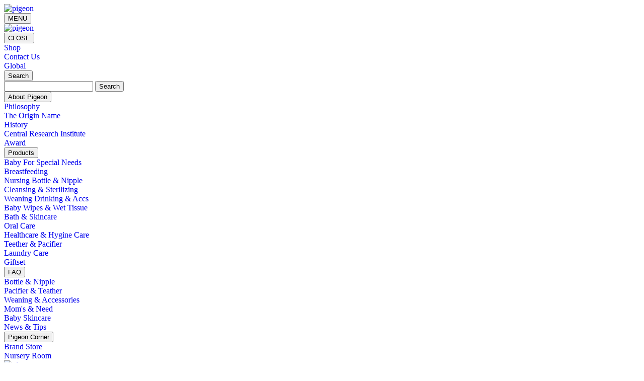

--- FILE ---
content_type: text/html; charset=UTF-8
request_url: https://dev.pigeon.co.id/faq/faqs/pacifier
body_size: 10183
content:
<!DOCTYPE html>
<html lang="en">

<head>
<meta charset="utf-8">
<meta http-equiv="X-UA-Compatible" content="IE=edge">
<title>Pigeon Indonesia</title>
<link rel="icon" href="https://dev.pigeon.co.id/assets/images/favicon.ico" type="image/x-icon"/>

<meta name="description" content="Website of Pigeon Indonesia - This page provides information about Pigeon Indonesia.">
<meta name="keywords" content="Pigeon, Nursing Bottle and Nipple, Breast Pump, Breast Pad, Baby Skincare, Soother">
<meta name="robots" content="">
<meta name="geo.region" content="ID" />
<meta name="geo.placename" content="Indonesia" />
<meta name="geo.position" content="-6.175110;106.865036" />
<meta name="language" content="ID">
<meta name="viewport" content="width=device-width,initial-scale=1">
<meta name="format-detection" content="telephone=no">
<meta property="og:type" content="website">
<meta property="og:title" content="Pigeon Indonesia">
<meta property="og:site_name" content="Pigeon Indonesia">
<meta property="og:url" content="index">
<meta property="og:description" content="Website of Pigeon Indonesia - This page provides information about Pigeon Indonesia.">
<meta property="og:image" content="assets/images/211020041031-1-pigeon.png">
<meta name="mtea:params" content='{"blog_id":"10","posttype":"page","page_id":"1018","folder_id":"98"}'>
<link rel="stylesheet" href="https://dev.pigeon.co.id/assets/css/commonecf0.css?20200324">
<link rel="stylesheet" href="https://dev.pigeon.co.id/assets/css/unique/en.css">
<!-- <link rel="stylesheet" href="https://dev.pigeon.co.id/assets/css/unique/">
<link rel="stylesheet" href="https://dev.pigeon.co.id/assets/css/unique/"> -->


<link rel="stylesheet" href="https://dev.pigeon.co.id/assets/remodal/remodal.css">
  <link rel="stylesheet" href="https://dev.pigeon.co.id/assets/remodal/remodal-default-theme.css">
  <style>
    .remodal-bg.with-red-theme.remodal-is-opening,
    .remodal-bg.with-red-theme.remodal-is-opened {
      filter: none;
    }

    .remodal-overlay.with-red-theme {
      background-color: #f44336;
    }

    .remodal.with-red-theme {
      background: #fff;
    }
  </style>

<!-- Global Site Tag (gtag.js) - Google Analytics -->
<!-- <script async src="https://www.googletagmanager.com/gtag/js?id=UA-107179433-1"></script>
<script>
window.dataLayer = window.dataLayer || [];
function gtag(){dataLayer.push(arguments)};
gtag('js', new Date());
gtag('config', 'UA-107179433-1');
</script> -->
</head>
<body id="top" class="layout-col2">
<noscript>JavascriptがOFFのため正しく表示されない可能性があります。</noscript>
<!-- [ WRAP ] -->
<div id="l-wrap">
<!-- [ GLOBAL HEADER ] -->
<header id="l-header" class="l-reset">
	<div class="header-sp">
		<div class="sp-inner">
			<div class="inner-logo">
				<a href="https://dev.pigeon.co.id/home"><img src="https://dev.pigeon.co.id/assets/svg/logo.svg" alt="pigeon"></a>
			</div>
			<div class="inner-btn">
				<button class="btn-menu" data-header-btn-sp>MENU</button>
			</div>
		</div>
	</div>
	<div class="headercover-sp" data-header-area-sp></div>
	<div class="headernav-sp" data-header-area-sp>
		<div class="sp-head">
			<div class="head-logo">
				<a href="https://dev.pigeon.co.id/home"><img src="https://dev.pigeon.co.id/assets/svg/logo.svg" alt="pigeon"></a>
			</div>
			<div class="head-close">
				<button class="btn-close" data-header-close-sp>CLOSE</button>
			</div>
		</div>
		<div class="sp-navs">
			<ul class="navs-tabs">
				<!-- <li><a href="#" class="tabs-btn btn-contact" target="_blank" rel="noopener"><span class="btn-txt">Community</span></a></li> -->
				<li><a href="#modal" class="tabs-btn btn-shop"><span class="btn-txt">Shop</span></a></li>
				<li><a href="https://dev.pigeon.co.id/contactus" class="tabs-btn btn-support" rel="noopener"><span class="btn-txt">Contact Us</span></a></li>
				<li><a href="https://dev.pigeon.co.id/about/network" class="tabs-btn btn-region">Global</a></li>
				<li><button class="tabs-btn btn-search" data-header-searchbtn-sp>Search</button></li>
			</ul>
			<div class="navs-search" data-header-searcharea-sp>
				<form class="search-form" action="https://dev.pigeon.co.id/search" data-search-sp>
					<input class="search-input form-input" type="search" name="q" value="" autocomplete="off" id="MF_form_phrase" autocomplete="off">
					<button class="search-btn" type="submit">Search</button>
					<input type="hidden" name="ie" value="utf8">
				</form>
			</div>
			<ul class="navs-list">
				<li>
					<button class="list-sub" data-header-hassub-sp><span class="sub-inner">About Pigeon</span></button>
					<ul>
					<!--	<li><a href="https://dev.pigeon.co.id/about"><span class="link-inner">About Pigeon Top</span></a></li>
						<li><a href="https://dev.pigeon.co.id/about/message"><span class="link-inner">Top Message</span></a></li>
						<li><a href="https://dev.pigeon.co.id/about/quality"><span class="link-inner">Pigeon Quality</span></a></li>
						<li><a href="https://dev.pigeon.co.id/about/pigeonway"><span class="link-inner">Pigeon Way</span></a></li>
						<li><a href="https://dev.pigeon.co.id/about/corporate"><span class="link-inner">Company</span></a></li>
						<li><a href="https://dev.pigeon.co.id/about/corporate/business"><span class="link-inner">Our Business</span></a></li>
						<li><a href="https://dev.pigeon.co.id/about/history"><span class="link-inner">Company History</span></a></li>
                    	<li><a href="https://www.youtube.com/embed/o_H03ycRyM4?rel=0" data-modal="youtube" target="_blank" rel="noopener"><span class="link-inner">Corporate Movie</span></a></li>
                    	<li><a href="https://www.youtube.com/embed/NuFxa_m55KY?rel=0" data-modal="youtube" target="_blank" rel="noopener"><span class="link-inner">Brand Movie</span></a></li>
				-->
				<li><a href="https://dev.pigeon.co.id/philosophy">Philosophy</a></li> 
				<li><a href="https://dev.pigeon.co.id/companyinfo/origin">The Origin Name</a></li>
				<li><a href="https://dev.pigeon.co.id/history">History</a></li>
				<li><a href="https://dev.pigeon.co.id/companyinfo/pigeonlaboratory">Central Research Institute</a></li>
				<li><a href="https://dev.pigeon.co.id/award">Award</a></li>
					</ul>
				</li>
				<li><!-- <a href="https://dev.pigeon.co.id/products"><span class="link-inner">Products</span></a> -->
					<button class="list-sub" data-header-hassub-sp><span class="sub-inner">Products</span></button>
					<ul>
						<!-- <li><a href="https://dev.pigeon.co.id/products/specialneeds">Baby For Special Needs</a></li>
						<li><a href="https://dev.pigeon.co.id/products/specialneeds">Baby Care Products</a></li>
						<li><a href="https://dev.pigeon.co.id/products/specialneeds">>Mom Care & Breast Products</a></li>
						<li><a href="https://dev.pigeon.co.id/products/specialneeds">Others</a></li> -->
													<li><a href="https://dev.pigeon.co.id/products/productpigeon?idprod=aA%3D%3D">Baby For Special Needs</a></li>	
														<li><a href="https://dev.pigeon.co.id/products/productpigeon?idprod=aQ%3D%3D">Breastfeeding</a></li>	
														<li><a href="https://dev.pigeon.co.id/products/productpigeon?idprod=ag%3D%3D">Nursing Bottle & Nipple</a></li>	
														<li><a href="https://dev.pigeon.co.id/products/productpigeon?idprod=aw%3D%3D">Cleansing & Sterilizing</a></li>	
														<li><a href="https://dev.pigeon.co.id/products/productpigeon?idprod=bA%3D%3D">Weaning Drinking & Accs</a></li>	
														<li><a href="https://dev.pigeon.co.id/products/productpigeon?idprod=bQ%3D%3D">Baby Wipes & Wet Tissue</a></li>	
														<li><a href="https://dev.pigeon.co.id/products/productpigeon?idprod=bg%3D%3D">Bath & Skincare</a></li>	
														<li><a href="https://dev.pigeon.co.id/products/productpigeon?idprod=bw%3D%3D">Oral Care</a></li>	
														<li><a href="https://dev.pigeon.co.id/products/productpigeon?idprod=cA%3D%3D">Healthcare & Hygine Care</a></li>	
														<li><a href="https://dev.pigeon.co.id/products/productpigeon?idprod=aGk%3D">Teether & Pacifier</a></li>	
														<li><a href="https://dev.pigeon.co.id/products/productpigeon?idprod=aGo%3D">Laundry Care</a></li>	
														<li><a href="https://dev.pigeon.co.id/products/productpigeon?idprod=aGs%3D">Giftset</a></li>	
												</ul>
				</li>
				<li><!--<a href="https://dev.pigeon.co.id/faq"><span class="link-inner">FAQ</span></a>--> 
					<button class="list-sub" data-header-hassub-sp><span class="sub-inner">FAQ</span></button>
					<ul>
						<!-- <li><a href="https://dev.pigeon.co.id/faq/bottlenipple">Bottle & Nipple</a></li>
						<li><a href="https://dev.pigeon.co.id/faq/weaningacc">Weaning & acc</a></li>
						<li><a href="https://dev.pigeon.co.id/faq/babyskincare">>Baby Skincare</a></li>
						<li><a href="https://dev.pigeon.co.id/faq/pacifierteather">Pacifier & Teather</a></li>
						<li><a href="https://dev.pigeon.co.id/faq/momsneed">Mom's Need</a></li> -->
															<li><a href="https://dev.pigeon.co.id/faq/faqs/bottle">Bottle & Nipple</a></li>	
																		<li><a href="https://dev.pigeon.co.id/faq/faqs/pacifier">Pacifier & Teather</a></li>	
																		<li><a href="https://dev.pigeon.co.id/faq/faqs/weaningaccessories">Weaning & Accessories</a></li>	
																		<li><a href="https://dev.pigeon.co.id/faq/faqs/momsneed">Mom's & Need</a></li>	
																		<li><a href="https://dev.pigeon.co.id/faq/faqs/babyskincare">Baby Skincare</a></li>	
														</ul>
				</li>
				<li><a href="https://dev.pigeon.co.id/mombaby"><span class="link-inner">News & Tips</span></a></li>
				<!-- <li>
					<button class="list-sub" data-header-hassub-sp><span class="sub-inner">Mom & Baby</span></button>
					<ul>
						<li><a href="https://dev.pigeon.co.id/mombaby/tipsformom">Tips for Mom</a></li>
						<li><a href="https://dev.pigeon.co.id/mombaby/tipsforbaby">Tips for Baby</a></li>
						<li><a href="https://dev.pigeon.co.id/mombaby/tipsarticle">Article</a></li>
					</ul>
				</li> -->
				<li>
					<button class="list-sub" data-header-hassub-sp><span class="sub-inner">Pigeon Corner</span></button>
					<ul>
						<li><a href="https://dev.pigeon.co.id/pigeoncorner/brandstore">Brand Store</a></li>
						<li><a href="https://dev.pigeon.co.id/pigeoncorner/breastfeading">Nursery Room</a></li>
					</ul>
				</li>
				<!-- <li><a href="https://dev.pigeon.co.id/pigeoncorner"><span class="link-inner">Pigeon Corner</span></a></li> -->
				<!-- <li>
					<button class="list-sub" data-header-hassub-sp><span class="sub-inner">Sustainability</span></button>
					<ul>
						<li><a href="https://dev.pigeon.co.id/sustainability"><span class="link-inner">Sustainability Top</span></a></li>
						<li><a href="https://dev.pigeon.co.id/sustainability/issue"><span class="link-inner">Approach to ESG&amp; SDGs</span></a></li>
						<li><a href="https://dev.pigeon.co.id/sustainability/issue/policy"><span class="link-inner">ESG/ SDGs Policy</span></a></li>
						<li><a href="https://dev.pigeon.co.id/sustainability/issue/policy"><span class="link-inner">Materialities</span></a></li>
						<li><a href="https://dev.pigeon.co.id/sustainability/issue/environment_top/environmental_policy"><span class="link-inner">Environment</span></a></li>
						<li><a href="https://dev.pigeon.co.id/sustainability/issue/social_top/all_baby"><span class="link-inner">Social</span></a></li>
						<li><a href="https://dev.pigeon.co.id/sustainability/issue/governance_top/governance"><span class="link-inner">Governance</span></a></li>
						<li><a href="https://dev.pigeon.co.id/sustainability/issue/quality"><span class="link-inner">Quality and Safety Initiatives</span></a></li>
						<li><a href="https://dev.pigeon.co.id/sustainability/csr_procurement"><span class="link-inner">CSR Procurement</span></a></li>
						<li><a href="https://dev.pigeon.co.id/sustainability/databook"><span class="link-inner">ESG Databook</span></a></li>
					</ul>
				</li> -->
				<!-- <li>
					<button class="list-sub" data-header-hassub-sp><span class="sub-inner">Investors</span></button>
					<ul>
						<li><a href="https://dev.pigeon.co.id/ir"><span class="link-inner">Investors Top</span></a></li>
						<li><a href="https://dev.pigeon.co.id/ir/message"><span class="link-inner">Top Message</span></a></li>
						<li><a href="https://dev.pigeon.co.id/ir/library/kesan_tanshin"><span class="link-inner">Financial Result</span></a></li>
						<li><a href="https://dev.pigeon.co.id/ir/financial"><span class="link-inner">Business Performance & Financial Information</span></a></li>
						<li><a href="https://dev.pigeon.co.id/ir/news"><span class="link-inner">IR News</span></a></li>
						<li><a href="https://dev.pigeon.co.id/ir/stockinfo"><span class="link-inner">Stock Information</span></a></li>
						<li><a href="https://dev.pigeon.co.id/ir/library"><span class="link-inner">IR Library</span></a></li>
						<li><a href="https://dev.pigeon.co.id/ir/management"><span class="link-inner">Management</span></a></li>
						<li><a href="https://dev.pigeon.co.id/ir/library/factbook"><span class="link-inner">Integrated Reports</span></a></li>
						<li><a href="https://dev.pigeon.co.id/ir/management/midplan"><span class="link-inner">Mid-Term Business Plan</span></a></li>
						<li><a href="https://ssl.pigeon.co.jp/investor/en/" target="_blank" rel="noopener"><span class="link-inner">Contact</span></a></li>
					</ul>
				</li>
				<li><a href="https://dev.pigeon.co.id/news"><span class="link-inner">News</span></a></li> -->
			</ul>
		</div>
	</div>
	<div class="header-pc">
		<div class="pc-inner">
			<div class="inner-logo">
				<a href="https://dev.pigeon.co.id/home"><img src="https://dev.pigeon.co.id/assets/svg/logo.svg" alt="pigeon"></a>
			</div>
			<div class="inner-nav">
				<ul>
				<!--	<li><button class="nav-btn" data-header-subbtn-pc="about">About Pigeon</button></li>
					<li><a href="https://dev.pigeon.co.id/products" class="nav-btn">Products</a></li>
					<li><button class="nav-btn" data-header-subbtn-pc="sustainability">Sustainability</button></li>
					<li><button class="nav-btn" data-header-subbtn-pc="ir">Investors</button></li>
					<li><a href="https://dev.pigeon.co.id/news" class="nav-btn">News</a></li> --> 
					<li><button class="nav-btn" data-header-subbtn-pc="about">About Pigeon</button></li>
					<!-- <li><a href="https://dev.pigeon.co.id/products" class="nav-btn">Products</a></li> -->
					<li><button class="nav-btn" data-header-subbtn-pc="products">Products</button></li>
					<li><button class="nav-btn" data-header-subbtn-pc="faqs">FAQ</button></li>
					 <li><a href="https://dev.pigeon.co.id/mombaby" class="nav-btn">News & Tips</a></li> 
					<!-- <li><button class="nav-btn" data-header-subbtn-pc="mombaby">Mom & Baby</button></li> -->
					<li><button class="nav-btn" data-header-subbtn-pc="pigeoncorner">Pigeon Corner</button></li>
					<!-- <li><a href="https://dev.pigeon.co.id/pigeoncorner" class="nav-btn">Pigeon Corner</a></li> -->
				</ul>
			</div>
			<div class="inner-icons">
				<ul>
					<!-- <li><a href="https://dev.pigeon.co.id/community" class="icons-btn icon-community" rel="noopener"><span class="btn-txt">Community</span></a></li> -->
					<li><a href="#modal" class="icons-btn icon-shop"><span class="btn-txt">Shop</span></a></li>
					<li><a href="https://dev.pigeon.co.id/contactus" class="icons-btn icon-support"><span class="btn-txt">Contact Us</span></a></li>
					<li><a href="https://dev.pigeon.co.id/about/network" class="icons-btn icon-region"><span class="btn-txt">Global</span></a></li>
					<li><button class="icons-btn icon-search" data-header-searchbtn-pc><span class="btn-txt">Search</span></button></li>
				</ul>
				<div class="inner-form" data-header-searcharea-pc>
					<form class="form-area" action="https://dev.pigeon.co.id/search" data-search-pc>
						<button type="submit" class="form-btn">Search</button>
						<input type="hidden" name="ie" value="utf8">
					</form>
				</div>
			</div>
		</div>
		<div class="pc-megamenu" data-header-subarea-pc="about">
			<div class="megamenu-area">
				<div class="area-close">
					<button class="close-btn" data-header-subclose-pc="about">close</button>
				</div>
				<div class="area-menu is-pickup">
					<dl>
						<!--<dt><a href="https://dev.pigeon.co.id/about">About Pigeon</a></dt>-->
						<dt>About Pigeon</dt>
						<div class="menu-wrap">
							<dd class="menu-inner">
								<ul>
									<!--<li><a href="https://dev.pigeon.co.id/about/message">Top Message</a></li>
									<li><a href="https://dev.pigeon.co.id/about/quality">Pigeon Quality</a></li>
									<li><a href="https://dev.pigeon.co.id/about/pigeonway">Pigeon Way</a></li>
									<li><a href="https://dev.pigeon.co.id/about/corporate">Company</a></li>
									<li><a href="https://dev.pigeon.co.id/about/corporate/business">Our Business</a></li>
									<li><a href="https://dev.pigeon.co.id/about/history">Company History</a></li>--> 
									<li><a href="https://dev.pigeon.co.id/philosophy">Philosophy</a></li>
									<li><a href="https://dev.pigeon.co.id/history">History</a></li>
									<li><a href="https://dev.pigeon.co.id/award">Award</a></li>
									<li><a href="https://dev.pigeon.co.id/companyinfo/origin">The Origin Name</a></li>
									<li><a href="https://dev.pigeon.co.id/companyinfo/pigeonlaboratory">Central Research Institute</a></li>
								</ul>
							</dd>
							<dd class="menu-pickup">
								<ul class="pickup-list">
									<li class="list-item">
										<a href="https://www.youtube.com/embed/o_H03ycRyM4?rel=0" class="item-inner" data-modal="youtube" target="_blank" rel="noopener">
											<p class="item-img"><img src="https://dev.pigeon.co.id/files/images/b_bnr_gnav_01.jpg" alt=""></p>
											<p class="item-ttl">Corporate Movie</p>
										</a>
									</li>
									<li class="list-item">
										<a href="https://www.youtube.com/embed/NuFxa_m55KY?rel=0" class="item-inner" data-modal="youtube" target="_blank" rel="noopener">
											<p class="item-img"><img src="https://dev.pigeon.co.id/assets/images/phase1/top/b_bnr_gnav_02.jpg" alt=""></p>
											<p class="item-ttl">Brand Movie</p>
										</a>
									</li>
								</ul>
							</dd>
						</div>
					</dl>
				</div>
			</div> <!-- /.megamenu-area -->
		</div>
		<div class="pc-megamenu" data-header-subarea-pc="faqs">
			<div class="megamenu-area">
				<div class="area-close">
					<button class="close-btn" data-header-subclose-pc="faqs">close</button>
				</div>
				<div class="area-menu">
					<dl>
						<!--<dt><a href="https://dev.pigeon.co.id/faq">FAQ</a></dt>-->
						<dt>FAQ</dt>
						<div class="menu-wrap">
							<dd class="menu-inner">
								<ul>
									<!-- <li><a href="https://dev.pigeon.co.id/faq/bottlenipple">Bottle & Nipple</a></li>
									<li><a href="https://dev.pigeon.co.id/faq/weaningacc">Weaning & Acc</a></li>
									<li><a href="https://dev.pigeon.co.id/faq/babyskincare">Baby Skincare</a></li>
									<li><a href="https://dev.pigeon.co.id/faq/pacifierteather">Pacifier & Teather</a></li>		
									<li><a href="https://dev.pigeon.co.id/faq/momsneed">Mom's & Need</a></li>	 -->
																		<li><a href="https://dev.pigeon.co.id/faq/faqs/bottle">Bottle & Nipple</a></li>	
																		<li><a href="https://dev.pigeon.co.id/faq/faqs/pacifier">Pacifier & Teather</a></li>	
																		<li><a href="https://dev.pigeon.co.id/faq/faqs/weaningaccessories">Weaning & Accessories</a></li>	
																		<li><a href="https://dev.pigeon.co.id/faq/faqs/momsneed">Mom's & Need</a></li>	
																		<li><a href="https://dev.pigeon.co.id/faq/faqs/babyskincare">Baby Skincare</a></li>	
																	</ul>
							</dd>
							<!--<dd class="menu-pickup">
								<ul class="pickup-list">
									<li class="list-item">
										<a href="https://www.youtube.com/embed/o_H03ycRyM4?rel=0" class="item-inner" data-modal="youtube" target="_blank" rel="noopener">
											<p class="item-img"><img src="https://dev.pigeon.co.id/files/images/b_bnr_gnav_01.jpg" alt=""></p>
											<p class="item-ttl">Corporate Movie</p>
										</a>
									</li>
									<li class="list-item">
										<a href="https://www.youtube.com/embed/NuFxa_m55KY?rel=0" class="item-inner" data-modal="youtube" target="_blank" rel="noopener">
											<p class="item-img"><img src="https://dev.pigeon.co.id/assets/images/phase1/top/b_bnr_gnav_02.jpg" alt=""></p>
											<p class="item-ttl">Brand Movie</p>
										</a>
									</li>
								</ul>
							</dd>-->
						</div>
					</dl>
				</div>
			</div> <!-- /.megamenu-area -->
		</div>
		<div class="pc-megamenu" data-header-subarea-pc="products">
			<div class="megamenu-area">
				<div class="area-close">
					<button class="close-btn" data-header-subclose-pc="products">close</button>
				</div>
				<div class="area-menu">
					<dl>
						<dt><a href="https://dev.pigeon.co.id/products">Products</a></dt>
						<div class="menu-wrap">
							<div class="menu-inner">
								<ul>
									<!-- <li><a href="https://dev.pigeon.co.id/products/babyforspecialneeds">Baby For Special Needs</a></li>
									<li><a href="https://dev.pigeon.co.id/products/babycareproduct">Baby Care Products</a></li>
									<li><a href="https://dev.pigeon.co.id/products/momcareproduct">Mom Care & Breast Products</a></li>
									<li><a href="https://dev.pigeon.co.id/products/productothers">Others</a></li>	 -->
																			<li><a href="https://dev.pigeon.co.id/products/productpigeon?idprod=aA%3D%3D">Baby For Special Needs</a></li>	
																				<li><a href="https://dev.pigeon.co.id/products/productpigeon?idprod=aQ%3D%3D">Breastfeeding</a></li>	
																				<li><a href="https://dev.pigeon.co.id/products/productpigeon?idprod=ag%3D%3D">Nursing Bottle & Nipple</a></li>	
																				<li><a href="https://dev.pigeon.co.id/products/productpigeon?idprod=aw%3D%3D">Cleansing & Sterilizing</a></li>	
																				<li><a href="https://dev.pigeon.co.id/products/productpigeon?idprod=bA%3D%3D">Weaning Drinking & Accs</a></li>	
																				<li><a href="https://dev.pigeon.co.id/products/productpigeon?idprod=bQ%3D%3D">Baby Wipes & Wet Tissue</a></li>	
																				<li><a href="https://dev.pigeon.co.id/products/productpigeon?idprod=bg%3D%3D">Bath & Skincare</a></li>	
																				<li><a href="https://dev.pigeon.co.id/products/productpigeon?idprod=bw%3D%3D">Oral Care</a></li>	
																				<li><a href="https://dev.pigeon.co.id/products/productpigeon?idprod=cA%3D%3D">Healthcare & Hygine Care</a></li>	
																				<li><a href="https://dev.pigeon.co.id/products/productpigeon?idprod=aGk%3D">Teether & Pacifier</a></li>	
																				<li><a href="https://dev.pigeon.co.id/products/productpigeon?idprod=aGo%3D">Laundry Care</a></li>	
																				<li><a href="https://dev.pigeon.co.id/products/productpigeon?idprod=aGs%3D">Giftset</a></li>	
											
								</ul>
							</div>
						</div>
					</dl>
				</div>
			</div> <!-- /.megamenu-area -->
		</div>
		<!-- <div class="pc-megamenu" data-header-subarea-pc="mombaby">
			<div class="megamenu-area">
				<div class="area-close">
					<button class="close-btn" data-header-subclose-pc="about">close</button>
				</div>
				<div class="area-menu is-pickup">
					<dl>
						<dt><a href="https://dev.pigeon.co.id/mombaby">Mom & Baby</a></dt>
						<div class="menu-wrap">
							<dd class="menu-inner">
								<ul>
									<li><a href="https://dev.pigeon.co.id/mombaby/tipsformom">Tips for Mom</a></li>
									<li><a href="https://dev.pigeon.co.id/mombaby/tipsforbaby">Tips for Baby</a></li>
									<li><a href="https://dev.pigeon.co.id/mombaby/tipsarticle">Article</a></li>

									
								</ul>
							</dd>
							<dd class="menu-pickup">
								<ul class="pickup-list">
									<li class="list-item">
										<a href="https://www.youtube.com/embed/o_H03ycRyM4?rel=0" class="item-inner" data-modal="youtube" target="_blank" rel="noopener">
											<p class="item-img"><img src="https://dev.pigeon.co.id/files/images/b_bnr_gnav_01.jpg" alt=""></p>
											<p class="item-ttl">Corporate Movie</p>
										</a>
									</li>
									<li class="list-item">
										<a href="https://www.youtube.com/embed/NuFxa_m55KY?rel=0" class="item-inner" data-modal="youtube" target="_blank" rel="noopener">
											<p class="item-img"><img src="https://dev.pigeon.co.id/assets/images/phase1/top/b_bnr_gnav_02.jpg" alt=""></p>
											<p class="item-ttl">Brand Movie</p>
										</a>
									</li>
								</ul>
							</dd>
						</div>
					</dl>
				</div>
			</div> <!-- /.megamenu-area 
		</div> -->
		<div class="pc-megamenu" data-header-subarea-pc="pigeoncorner">
			<div class="megamenu-area">
				<div class="area-close">
					<button class="close-btn" data-header-subclose-pc="about">close</button>
				</div>
				<div class="area-menu is-pickup">
					<dl>
						<dt>Pigeon Corner</dt>
						<div class="menu-wrap">
							<dd class="menu-inner">
								<ul>
									<li><a href="https://dev.pigeon.co.id/pigeoncorner/brandstore">Brand Store</a></li>
									<li><a href="https://dev.pigeon.co.id/pigeoncorner/breastfeading">Nursery Room</a></li>

								</ul>
							</dd>
							<dd class="menu-pickup">
								<ul class="pickup-list">
									<li class="list-item">
										<a href="https://www.youtube.com/embed/o_H03ycRyM4?rel=0" class="item-inner" data-modal="youtube" target="_blank" rel="noopener">
											<p class="item-img"><img src="https://dev.pigeon.co.id/files/images/b_bnr_gnav_01.jpg" alt=""></p>
											<p class="item-ttl">Corporate Movie</p>
										</a>
									</li>
									<li class="list-item">
										<a href="https://www.youtube.com/embed/NuFxa_m55KY?rel=0" class="item-inner" data-modal="youtube" target="_blank" rel="noopener">
											<p class="item-img"><img src="https://dev.pigeon.co.id/assets/images/phase1/top/b_bnr_gnav_02.jpg" alt=""></p>
											<p class="item-ttl">Brand Movie</p>
										</a>
									</li>
								</ul>
							</dd>
						</div>
					</dl>
				</div>
			</div> <!-- /.megamenu-area -->
		</div>
		<div class="pc-megamenu" data-header-subarea-pc="ir">
			<div class="megamenu-area">
				<div class="area-close">
					<button class="close-btn" data-header-subclose-pc="ir">close</button>
				</div>
				<div class="area-menu is-pickup">
					<dl>
						<dt><a href="https://dev.pigeon.co.id/ir">Investors</a></dt>
						<div class="menu-wrap">
							<dd class="menu-inner">
								<ul>
									<li><a href="https://dev.pigeon.co.id/ir/message">Top Message</a></li>
									<li><a href="https://dev.pigeon.co.id/ir/library/kesan_tanshin">Financial Result</a></li>
									<li><a href="https://dev.pigeon.co.id/ir/financial">Business Performance & Financial Information</a></li>
									<li><a href="https://dev.pigeon.co.id/ir/news">IR News</a></li>
									<li><a href="https://dev.pigeon.co.id/ir/stockinfo">Stock Information</a></li>
									<li><a href="https://dev.pigeon.co.id/ir/library">IR Library</a></li>
									<li><a href="https://dev.pigeon.co.id/ir/management">Management</a></li>
									<li><a href="https://ssl.pigeon.co.jp/investor/en/" target="_blank" rel="noopener">Contact</a></li>
								</ul>
							</dd>
							<dd class="menu-pickup">
								<ul class="pickup-list">
									<li class="list-item">
										<a href="https://dev.pigeon.co.id/ir/library/factbook" class="item-inner">
											<p class="item-img"><img src="assets/images/phase1/top/b_bnr_factbook_gnav_01.jpg" alt=""></p>
											<p class="item-ttl">Integrated Report</p>
										</a>
									</li>
									<li class="list-item">
										<a href="https://dev.pigeon.co.id/ir/management/midplan" class="item-inner">
											<p class="item-img"><img src="assets/images/phase1/top/b_bnr_factbook_gnav_02.jpg" alt=""></p>
											<p class="item-ttl">Mid-Term Business Plan</p>
										</a>
									</li>
								</ul>
							</dd>
						</div>
					</dl>
				</div>
			</div> <!-- /.megamenu-area -->
		</div>
		<div class="pc-megamenu" data-header-subarea-pc="sustainability">
			<div class="megamenu-area">
				<div class="area-close">
					<button class="close-btn" data-header-subclose-pc="sustainability">close</button>
				</div>
				<div class="area-menu is-pickup">
					<dl>
						<dt><a href="https://dev.pigeon.co.id/sustainability">Sustainability</a></dt>
						<div class="menu-wrap">
							<dd class="menu-inner">
								<ul>
									<li><a href="https://dev.pigeon.co.id/sustainability/issue">Approach to ESG&amp; SDGs</a></li>
									<li><a href="https://dev.pigeon.co.id/sustainability/issue/policy">ESG/ SDGs Policy</a></li>
									<li><a href="https://dev.pigeon.co.id/sustainability/issue/policyheadline-1581391283">Materialities</a></li>
									<li><a href="https://dev.pigeon.co.id/sustainability/issue/environment_top/environmental_policy">Environment</a></li>
									<li><a href="https://dev.pigeon.co.id/sustainability/issue/social_top/all_baby">Social</a></li>
									<li><a href="https://dev.pigeon.co.id/sustainability/issue/governance_top/governance">Governance</a></li>
									<li><a href="https://dev.pigeon.co.id/sustainability/issue/quality">Quality and Safety Initiatives</a></li>
									<li><a href="https://dev.pigeon.co.id/sustainability/csr_procurement">CSR Procurement</a></li>
									<li><a href="https://dev.pigeon.co.id/sustainability/databook">ESG Databook</a></li>
								</ul>
							</dd>
							<dd class="menu-pickup">
								<ul class="pickup-list">
									<li class="list-item">
										<a href="https://dev.pigeon.co.id/celebrate" class="item-inner">
											<p class="item-img"><img src="https://dev.pigeon.co.id/assets/images/phase1/top/b_bnr_cbia_gnav_01.jpg" alt=""></p>
											<p class="item-ttl">Celebrate Babies in Action</p>
										</a>
									</li>
									<li class="list-item">
										<a href="https://dev.pigeon.co.id/ir/library/factbook" class="item-inner">
											<p class="item-img"><img src="https://dev.pigeon.co.id/assets/images/phase1/top/b_bnr_factbook_gnav_01.jpg" alt=""></p>
											<p class="item-ttl">Integrated Report</p>
										</a>
									</li>
								</ul>
							</dd>
						</div>
					</dl>
				</div>
			</div> <!-- /.megamenu-area  -->
		</div>
	</div>
</header>
<!-- [ /GLOBAL HEADER ] -->
<!-- View -->
<!-- <link href='//netdna.bootstrapcdn.com/font-awesome/3.1.1/css/font-awesome.min.css' rel='stylesheet'/>
<link rel="stylesheet" href="https://use.fontawesome.com/releases/v5.8.1/css/all.css"> -->

<style type="text/css">
	/* -- Design CSS By Blog Xkomo.com --*/
ul,
ul li,
ul li ul {
    list-style: none outside none;
    padding:0;
    margin:0;
}
#menu-wrap {
    /*position: absolute;*/
    /*top: 50%;
    left: 50%;
    margin-top: -140px;
    margin-left: -140px;*/
    width: 250px;
    /*background: rgb(0, 52, 100);*/
    text-decoration: none;
}
#menu {
    padding: 18px 0;
}
#menu > li > a {
    display: block;
    margin: 0 auto;
    /*width: 90%;*/
    text-indent: 15px;
    line-height: 39px;
    color: #6c6463;
	text-decoration: none;
}
#menu > li > a.tutup::after {
    position: absolute;
    /*right: 30px;*/
    margin-top: 2px;
    /* font-family: "FontAwesome"; */
    content: "\f054";
}
#menu > li > a.tutup:hover{
background: #f64340;
color: #FFF;
font-weight: 200;
    border-radius:5px;
}
#menu > li > a:hover{
background:  #f64340;
color: #FFF;
font-weight: 200;
    border-radius:5px;
}

#menu > li > a.tutup:hover, 
#menu > li > a.tutup.buka {
/*background: rgba(0, 133, 255, 0.56);*/
background:  #f64340;
    color: #fff;
font-weight: 200;
    border-radius:5px;
}
}
#menu > li > a.tutup.buka::after {
    content: "\f078";
}
.sub {
    display: none;
}
.sub a:hover{
    /*background:rgba(0, 255, 82, 0.56);*/
    background:#BBBAC0;
    /*color:rgb(0, 40, 83);*/
    color:black;
    border-radius:5px;
    font-weight:200;
}
.sub a {position: relative;
display: block;
margin: 0 auto;
margin-top: 5px;
width: 212px;
text-indent: 0px;
line-height: 39px;
padding-left: 20px;
/*color: rgb(196, 196, 196);*/
color: black;
/*background: rgb(0, 40, 83);*/
background: #E7E6EB;
border-radius:5px;
text-decoration: none;
/*border-bottom: 1px solid rgb(0, 36, 73);
    border-radius:5px;
    margin-bottom:3px;*/
}
.sub a:before {
/*content: "\f0da";*/
/* font-family: FontAwesome; */
font-style: normal;
font-weight: 200;
text-decoration: inherit;
color: rgb(0, 40, 83);
font-size: 1px;
padding-right: 0.5em;
position: absolute;
top: 2px;
left: 7px;
}

.dropbtn {
            background-color: #4CAF50;
            color: white;
            /*padding: 16px;*/
            font-size: 16px;
            border: none;
            cursor: pointer;
            width: 100%;
        }
  
        .dropdown {
            /*position: relative;*/
            display: inline-block;
            width: 100%;
        }
  
        .dropdown-content {
            display: none;
            /*position: absolute;*/
            /*background-color: #f9f9f9;*/
            background-color: #f1f1f1;
            min-width: 160px;
            width: 100%;
            box-shadow: 0px 8px 16px 
                0px rgba(0, 0, 0, 0.2);
            z-index: 1;
        }
  
        .dropdown-content a {
            color: black;
            padding: 12px 16px;
            text-decoration: none;
            display: block;
        }
  
        .dropdown-content a:hover {
            /*background-color: #f1f1f1*/
            background-color: #E1D7D6
        }
  
        .dropdown:hover .dropdown-content {
            display: block;
        }
  
        .dropdown:hover .dropbtn {
            background-color: #3e8e41;
        }


		a {
  text-decoration: none;
}

.clear:after {
  content: " ";
  display: block;
  clear: both;
}

.menu {
  margin-top: 50px;
  text-align: center;
}

.menu ul {
  list-style-type: none;
  display: inline-block;
}

.menu ul li {
  float: left;
  width: 124px;
  height: 140px;
  border-color: #e3e3e3;
  background-color: #fff;
  transition: background-color 0.2s linear 0s;
}
.menu ul li:first-child {border-radius: 25px 0 0 25px;}
.menu ul li:last-child {border-radius: 0 25px 25px 0;}

.menu ul li a {
  display: table;
  width: 100%;
  height: 100%;
  position: relative;
  text-align: center;
}

.menu a i {
  display: table-cell;
  vertical-align: middle;
  color: #ffa801;
  font-size: 23px;
  transition: all 0.2s linear 0s;
}

.menu a i:before {
  border: 2px solid;
  border-color: #EB7773;
  border-radius: 500px;
  width: 41px;
  display: inline-block;
  height: 41px;
  line-height: 37px;
  transition: color 0.2s linear 0s, 
  font-size 0.2s linear 0s, 
  border-color 0.2s linear 0.2s, 
  height 0.2s linear 0s, 
  width 0.2s linear 0s, 
  line-height 0.2s linear 0s;
}

.menu a .link-text {
  position: absolute;
  bottom: 13px;
  right: 10px;
  color: #ffa801;
  font-size: 14px;
  text-transform: uppercase;
  transition: all 0.2s linear 0s;
}

.menu ul li:hover {
  background-color: #EB7773;
}

.menu ul li:hover .link-text {
  opacity: 0;
}

.menu ul li:hover i {
  color: #ffa801;
  font-size: 43px;
}

.menu ul li:hover i:before {
  border-color: transparent;
  border-radius: 500px;
  width: 66px;
  height: 66px;
  line-height: 60px;
  transition: color 0.2s linear 0s, 
  font-size 0.2s linear 0s, 
  border-color 0.2s linear 0s, 
  height 0.2s linear 0s, 
  width 0.2s linear 0s, 
  line-height 0.2s linear 0s;
}

div a, a:hover {
  text-decoration: none;
}

div a:hover {
  opacity: 0.8;
}
</style>


<!-- menu -->
<style>
  
.row::after {
  content: "";
  clear: both;
  display: table;
}

[class*="col-"] {
  float: left;
  padding: 15px;
}

/* html {
  font-family: "Lucida Sans", sans-serif;
} */

.header {
  background-color: #9933cc;
  color: #ffffff;
  padding: 15px;
}

.menufaqs ul {
  list-style-type: none;
  margin: 0;
  padding: 0;
}

.menufaqs li {
  padding: 8px;
  margin-bottom: 7px;
  background-color: #33b5e5;
  color: #ffffff;
  box-shadow: 0 1px 3px rgba(0,0,0,0.12), 0 1px 2px rgba(0,0,0,0.24);
}

.menufaqs li:hover {
  background-color: #0099cc;
}

.aside {
  background-color: #33b5e5;
  padding: 15px;
  color: #ffffff;
  text-align: center;
  font-size: 14px;
  box-shadow: 0 1px 3px rgba(0,0,0,0.12), 0 1px 2px rgba(0,0,0,0.24);
}

.footer {
  background-color: #0099cc;
  color: #ffffff;
  text-align: center;
  font-size: 12px;
  padding: 10px;
}

/* For mobile phones: */
[class*="col-"] {
  width: 100%;
  padding: 5px;
}
	.h2 {
	margin:-15px;
	
}



@media only screen and (min-width: 700px) {
  /* For desktop: */
  .col-1 {width: 8.33%;}
  .col-2 {width: 16.66%;}
  .col-3 {width: 25%;}
  .col-4 {width: 33.33%;}
  .col-5 {width: 41.66%;}
  .col-6 {width: 50%;}
  .col-7 {width: 58.33%;}
  .col-8 {width: 66.66%;}
  .col-9 {width: 75%;}
  .col-10 {width: 83.33%;}
  .col-11 {width: 91.66%;}
  .col-12 {width: 100%;}
  .item-pc-hidden {
	display: none;
	}
}

.circlered
    {
    width:50px;
    height:50px;
    border-radius:25px;
    font-size:40px;
    color:#fff;
    line-height:40px;
    text-align:center;
    background:#EB7773
    }
</style>
<!-- [ CONTENT ] -->
<main >
<div class="m-txt-ttl">
<div data-fixed>
<div class="ttl-inner">
<h1 class="ttl-txt">FAQ</h1>
</div>
</div>
</div>
<input type="hidden" name="menuidsfaqs" id="menuidsfaqs" value="pacifier">
  <div class="content-inner" data-fixed>	
      <div class="content-main">
      
             <!-- main -->

             <div class="row">
             <div class="col-3 col-s-3 ">
			 <span class="item-pc-hidden"><b>Category</b></span>
             <!-- menu -->
                <ul id="menu">
                                        <li><a  href="javascript:void(0)" onclick="return menufunction(1);"> Bottle & Nipple</a>
                    </li>
                                        <li><a  href="javascript:void(0)" onclick="return menufunction(3);"> Pacifier & Teather</a>
                    </li>
                                        <li><a  href="javascript:void(0)" onclick="return menufunction(5);"> Weaning & Accessories</a>
                    </li>
                                        <li><a  href="javascript:void(0)" onclick="return menufunction(7);"> Mom's & Need</a>
                    </li>
                                        <li><a  href="javascript:void(0)" onclick="return menufunction(9);"> Baby Skincare</a>
                    </li>
                                    </ul>
        
              <!-- menu end -->
            </div>

  <div class="col-9 col-s-9" style="padding-top:45px;">
         <!-- faq content start --> 
        <div id="div_faqsmenu"></div>
         <!-- faq content end -->

  </div>
</div>

             <!-- main -->
      </div>
  </div>    
	<div class="content-pagepath" data-fixed>
      <ul class="m-box-pagepath">
        <li><a href="/">Home</a> </li>
        <li><span>Faq</span> </li>
        
      </ul>
  </div>  

</main>
<!-- [ /CONTENT ] -->


<!-- <script src="https://dev.pigeon.co.id/assets/js/jquery.3.2.1.min.js"></script> -->
<!-- <script src="//ajax.googleapis.com/ajax/libs/jquery/1.10.1/jquery.min.js" type="text/javascript"></script> -->
<script src="https://code.jquery.com/jquery-1.12.4.min.js" integrity="sha384-nvAa0+6Qg9clwYCGGPpDQLVpLNn0fRaROjHqs13t4Ggj3Ez50XnGQqc/r8MhnRDZ" crossorigin="anonymous"></script>
    <script type="text/javascript" src="https://dev.pigeon.co.id/assets/captcha/jquery-captcha.js"></script>
    <script>
$("#menu2").click(function(){ 
	//alert("tt");
});
loadfaqawal();
function loadfaqawal(){
   var faqmenu = document.getElementById("menuidsfaqs").value;

   $('#div_faqsmenu').load('../../views/get_datafaqs.php?menuidsfaqs='+faqmenu);
}
function menufunction($idmenu){
	 //alert($idmenu);
	$('#div_faqsmenu').load('../../views/get_datafaqs.php?faqsid='+$idmenu);
}
$("#menu a.tutup,#menu a.buka").click(function(e){ //alert("xx");
	e.preventDefault();
	if($(this).hasClass("buka"))
	{
	$(this).removeClass("buka");
	$(this).parent().children("ul").stop(true,true).slideUp("normal");
	} else {
	$("#menu a.tutup.buka").removeClass("buka");
	$(this).addClass("buka");
	$(".sub").filter(":visible").slideUp("normal");
	$(this).parent().children("ul").stop(true,true).slideDown("normal");
	}
});
</script>


<script>
// const items = document.querySelectorAll('.accordion button');

// function toggleAccordion() {
//   const itemToggle = this.getAttribute('aria-expanded');

//   for (i = 0; i < items.length; i++) {
//     items[i].setAttribute('aria-expanded', 'false');
//   }

//   if (itemToggle == 'false') {
//     this.setAttribute('aria-expanded', 'true');
//   }
// }

// items.forEach((item) => item.addEventListener('click', toggleAccordion));




</script>
 <!-- footer --> 
<!-- [ GLOBAL FOOTER ] -->
<footer id="l-footer" class="l-reset">
	<div class="footer-upper">
		<div class="upper-inner">
			<p class="upper-catch">
				<img src="https://dev.pigeon.co.id/assets/svg/t_footer_catch.svg" alt="Celebrate babies the way they are" class="hide-tab hide-pc">
				<img src="https://dev.pigeon.co.id/assets/svg/t_footer_catch_pc.svg" alt="Celebrate babies the way they are" class="hide-sp">
			</p>

			<div class="upper-sns-wrap">
				<!-- <a href="" class="upper-sns-wrap-link"> -->
					<ul class="upper-sns">
					<a href="https://www.youtube.com/channel/UCa_esSd7KxFGn1BAtkhptjQ" target="_blank" class="upper-sns-wrap-link">
						<li class="sns-item">
								<div class="item-inner">
									<!-- <svg xmlns="http://www.w3.org/2000/svg" width="86.88" height="86.88" viewBox="0 0 86.88 86.88">
										<path  d="M82.09,0H4.78A4.78,4.78,0,0,0,0,4.8V82.09a4.79,4.79,0,0,0,4.78,4.79H46.41V53.27H35.12V40.13H46.41V30.46c0-11.24,6.84-17.34,16.87-17.34a93.72,93.72,0,0,1,10.12.51V25.36H66.47C61,25.36,60,28,60,31.75v8.38H73L71.3,53.27H60V86.88h22.1a4.8,4.8,0,0,0,4.79-4.79V4.8A4.79,4.79,0,0,0,82.09,0" style="fill:#fff"></path>
									</svg> -->
									
									<svg xmlns="http://www.w3.org/2000/svg" xml:space="preserve" width="23.4192mm" height="23.4162mm" version="1.1" style="shape-rendering:geometricPrecision; text-rendering:geometricPrecision; image-rendering:optimizeQuality; fill-rule:evenodd; clip-rule:evenodd"
									viewBox="0 0 1860.47 1860.23"
									 xmlns:xlink="http://www.w3.org/1999/xlink"
									 xmlns:xodm="http://www.corel.com/coreldraw/odm/2003">
									 <defs>
									  <style type="text/css">
									   <![CDATA[
									    .str0 {stroke:#2B2A29;stroke-width:15.89;stroke-miterlimit:22.9256}
									    .fil0 {fill:#FEFEFE}
									   ]]>
									  </style>
									 </defs>
									 <g id="Layer_x0020_1">
									  <metadata id="CorelCorpID_0Corel-Layer"/>
									  <path class="fil0 str0" d="M129.69 7.94l1601.09 0c66.96,0 121.74,54.78 121.74,121.74l0 1600.86c0,66.95 -54.78,121.74 -121.74,121.74l-1601.09 0c-66.96,0 -121.74,-54.78 -121.74,-121.74l0 -1600.86c0,-66.96 54.78,-121.74 121.74,-121.74zm468.22 480.78l775.88 441.4 -775.88 441.39 0 -882.79z"/>
									 </g>
									</svg>
									<!-- <svg xmlns="http://www.w3.org/2000/svg" width="86.88" height="86.88" viewBox="0 0 86.88 86.88">
										<path  d="M82.09,0H4.78A4.78,4.78,0,0,0,0,4.8V82.09a4.79,4.79,0,0,0,4.78,4.79H46.41V53.27H35.12V40.13H46.41V30.46c0-11.24,6.84-17.34,16.87-17.34a93.72,93.72,0,0,1,10.12.51V25.36H66.47C61,
										25.36,60,28,60,31.75v8.38H73L71.3,53.27H60V86.88h22.1a4.8,4.8,0,0,0,4.79-4.79V4.8A4.79,4.79,0,0,0,82.09,0" style="fill:#fff"></path>
									</svg> -->
									<!-- <img src='' style="fill:#fff"> -->
								</div>
							</li>
						</a>
						<!--<a href="https://dev.pigeon.co.id/socialmediapolicy/socialmedialist" target="_blank" class="upper-sns-wrap-link">
							<li class="sns-item">
								<div class="item-inner">
									<svg xmlns="http://www.w3.org/2000/svg" xml:space="preserve" width="23.2192mm" height="23.2162mm" version="1.1" style="shape-rendering:geometricPrecision; text-rendering:geometricPrecision; image-rendering:optimizeQuality; fill-rule:evenodd; clip-rule:evenodd"
									viewBox="0 0 360.59 360.54"
									 xmlns:xlink="http://www.w3.org/1999/xlink"
									 xmlns:xodm="http://www.corel.com/coreldraw/odm/2003">
									 <defs>
									  <style type="text/css">
									   <![CDATA[
									    .fil0 {fill:#FEFEFE}
									   ]]>
									  </style>
									 </defs>
									 <g id="Layer_x0020_1">
									  <metadata id="CorelCorpID_0Corel-Layer"/>
									  <path class="fil0" d="M23.8 0l312.99 0c13.09,0 23.8,10.71 23.8,23.8l0 312.94c0,13.09 -10.71,23.8 -23.8,23.8l-312.99 0c-13.09,0 -23.8,-10.71 -23.8,-23.8l0 -312.94c0,-13.09 10.71,-23.8 23.8,-23.8zm202.55 130.38c18,12.86 40.03,20.42 63.84,20.42l0 -36.04c-13.29,-2.83 -25.05,-9.77 -33.9,-19.42 -15.14,-9.44 -26.04,-25.02 -29.24,-43.25l-33.37 0 0 182.87c-0.08,21.32 -17.39,38.58 -38.73,38.58 -22.26,0 -52.14,-26.51 -52.14,-49.86 0,-21.38 17.34,-38.71 38.73,-38.71 4.1,0 8.05,0.64 11.75,1.81l0 -36.43c-45.94,0.95 -82.89,38.47 -82.89,84.61 0,23.04 9.2,43.92 24.13,59.17 13.47,9.04 29.69,14.31 47.14,14.31 46.76,0 84.67,-37.89 84.67,-84.63l0 -93.44z"/>
									 </g>
									</svg>
								</div> 
							</li>
						</a>-->
						<a href="https://web.facebook.com/PigeonBabies" target="_blank" class="upper-sns-wrap-link">
							<li class="sns-item">
								<div class="item-inner">
									<svg xmlns="http://www.w3.org/2000/svg" width="86.88" height="86.88" viewBox="0 0 86.88 86.88">
										<path  d="M82.09,0H4.78A4.78,4.78,0,0,0,0,4.8V82.09a4.79,4.79,0,0,0,4.78,4.79H46.41V53.27H35.12V40.13H46.41V30.46c0-11.24,6.84-17.34,16.87-17.34a93.72,93.72,0,0,1,10.12.51V25.36H66.47C61,25.36,60,28,60,31.75v8.38H73L71.3,53.27H60V86.88h22.1a4.8,4.8,0,0,0,4.79-4.79V4.8A4.79,4.79,0,0,0,82.09,0" style="fill:#fff"></path>
									</svg>
								</div>
							</li>
						</a>
						<a href="https://www.instagram.com/pigeon_baby_indonesia" target="_blank" class="upper-sns-wrap-link">
							<li class="sns-item">
								<div class="item-inner">
									<svg xmlns="http://www.w3.org/2000/svg" width="86.88" height="86.88" viewBox="0 0 86.88 86.88">
										<path d="M43.45,33A10.47,10.47,0,1,0,53.89,43.43,10.46,10.46,0,0,0,43.45,33" style="fill:#fff"></path>
										<path d="M67.92,24.91A10.51,10.51,0,0,0,62,19a17.68,17.68,0,0,0-5.84-1.07c-3.3-.16-4.29-.2-12.67-.2s-9.38,0-12.69.2A17.43,17.43,0,0,0,24.93,19a9.62,9.62,0,0,0-3.6,2.35A9.84,9.84,0,0,0,19,24.91a17.57,17.57,0,0,0-1.08,5.85c-.15,3.29-.18,4.29-.18,12.67s0,9.36.18,12.69A17.15,17.15,0,0,0,19,61.93a9.68,9.68,0,0,0,2.36,3.62,9.34,9.34,0,0,0,3.6,2.33A16.66,16.66,0,0,0,30.76,69c3.31.14,4.29.18,12.69.18s9.37,0,12.67-.18A16.9,16.9,0,0,0,62,67.88a9.49,9.49,0,0,0,3.6-2.33,9.68,9.68,0,0,0,2.36-3.62A17.48,17.48,0,0,0,69,56.12c.16-3.33.18-4.31.18-12.69s0-9.38-.18-12.67a17.91,17.91,0,0,0-1.07-5.85M43.45,59.54A16.12,16.12,0,1,1,59.56,43.43,16.09,16.09,0,0,1,43.45,59.54M60.19,30.43A3.77,3.77,0,1,1,64,26.67a3.77,3.77,0,0,1-3.78,3.76" style="fill:#fff"></path>
										<path d="M82,0H4.87A4.85,4.85,0,0,0,0,4.85V82a4.87,4.87,0,0,0,4.87,4.87H82A4.87,4.87,0,0,0,86.88,82V4.85A4.85,4.85,0,0,0,82,0M74.65,56.37A23.39,23.39,0,0,1,73.18,64,16,16,0,0,1,64,73.18a22.82,22.82,0,0,1-7.62,1.45c-3.34.16-4.41.2-12.94.2s-9.59,0-12.94-.2a22.82,22.82,0,0,1-7.62-1.45,15.72,15.72,0,0,1-5.56-3.62A15.49,15.49,0,0,1,13.7,64a22.93,22.93,0,0,1-1.45-7.62c-.16-3.35-.19-4.42-.19-12.95s0-9.59.19-12.94a23,23,0,0,1,1.45-7.62,15.05,15.05,0,0,1,3.62-5.54,15.45,15.45,0,0,1,5.56-3.62,22.54,22.54,0,0,1,7.62-1.46c3.35-.15,4.42-.2,12.94-.2s9.6.05,12.94.2A22.54,22.54,0,0,1,64,13.7a15.37,15.37,0,0,1,5.56,3.62,15.18,15.18,0,0,1,3.62,5.54,23.5,23.5,0,0,1,1.47,7.62c.14,3.35.18,4.42.18,12.94s0,9.6-.18,12.95" style="fill:#fff"></path>
									</svg>
								</div>
							</li>
						</a>
					<!--	<li class="sns-item">
							<div class="item-inner">
								<svg xmlns="http://www.w3.org/2000/svg" width="40" height="40" viewBox="0 0 40 40">

									<defs>
										<clipPath id="weibo_path" transform="translate(0 0)">
											<rect width="40" height="40" style="fill:none"/>
										</clipPath>
									</defs>
									<g style="clip-path:url(#weibo_path)">
										<path d="M17.71,23.6a.7.7,0,0,0-.81.31.49.49,0,0,0,.21.72.7.7,0,0,0,.83-.3.49.49,0,0,0-.23-.73" transform="translate(0 0)" style="fill:#fff"/>
										<path d="M16.55,18.61c-4.81.48-8.45,3.42-8.14,6.58s4.46,5.32,9.27,4.85,8.45-3.42,8.14-6.58-4.46-5.32-9.27-4.85m4.22,7.45a5.19,5.19,0,0,1-6.2,2.62,3.56,3.56,0,0,1-2.28-5.08A5.25,5.25,0,0,1,18.16,21a3.59,3.59,0,0,1,2.61,5" transform="translate(0 0)" style="fill:#fff"/>
										<path d="M37.76,0H2.24A2.23,2.23,0,0,0,0,2.23V37.76A2.24,2.24,0,0,0,2.24,40H37.76A2.24,2.24,0,0,0,40,37.76V2.23A2.23,2.23,0,0,0,37.76,0M17.66,31.76c-6,0-12.18-2.92-12.18-7.72,0-2.51,1.59-5.41,4.33-8.15,3.66-3.66,7.92-5.33,9.53-3.72.7.71.77,1.93.32,3.39-.24.74.69.33.69.33,3-1.24,5.53-1.31,6.48,0a3,3,0,0,1,0,2.89c-.22.54.06.62.47.74,1.67.52,3.52,1.77,3.52,4,0,3.64-5.25,8.23-13.15,8.23M28.57,16.49a1.83,1.83,0,0,0-2.13-2.35h-.05A1,1,0,0,1,26,12.27a3.74,3.74,0,0,1,4.35,4.81,1,1,0,1,1-1.82-.59Zm5.58,1.8h0a1.11,1.11,0,0,1-1.4.71h0a1.11,1.11,0,0,1-.71-1.4h0a5.47,5.47,0,0,0-6.34-7,1.11,1.11,0,1,1-.47-2.17h0a7.69,7.69,0,0,1,8.93,9.88" transform="translate(0 0)" style="fill:#fff"/>
										<path d="M15.88,24.36a1.83,1.83,0,0,0-2.17.73A1.27,1.27,0,0,0,14.2,27a1.81,1.81,0,0,0,2.21-.72,1.28,1.28,0,0,0-.53-1.93" transform="translate(0 0)" style="fill:#fff"/>
									</g>
								</svg>

							</div>
						</li> -->
					</ul>
				<!-- </a> -->

			</div>

		</div>
	</div>



	<div class="footer-lower">
		<div class="lower-inner">
			<div class="lower-left">

				<ul class="left-menu">
					<li class="menu-item"><a href="https://dev.pigeon.co.id/sitemap" class="item-wrap">Sitemap</a></li>
					<!-- <li class="menu-item"><a href="https://dev.pigeon.co.id/subsidiaries" class="item-wrap">Subsidiaries</a></li>
					<li class="menu-item"><a href="https://dev.pigeon.co.id/disclosure" class="item-wrap">Disclosure Policy</a></li> -->
					<li class="menu-item"><a href="https://dev.pigeon.co.id/privacy" class="item-wrap">Policy on Privacy Protection</a></li>
					<li class="menu-item"><a href="https://dev.pigeon.co.id/socialmediapolicy" class="item-wrap">Social Media Policy</a></li>
					<li class="menu-item"><a href="https://dev.pigeon.co.id/termsofuse" class="item-wrap">Terms of Use</a></li>
				</ul>

				<p class="left-logo">
					<a href="/" class="logo-inner">
						<span class="logo-img"><img src="https://dev.pigeon.co.id/assets/svg/logo.svg" alt="pigeon"></span>
						<span class="logo-country">Indonesia</span>
					</a>
				</p>
			</div>

			<div class="lower-right">
				<p class="lower-copy">Copyright © Pigeon Corporation All Rights Reserved.</p>
			</div>
		</div>
	</div>
	<p class="footer-pagetop" data-pagetop>
		<a href="#top" class="pagetop-btn">
			<span class="btn-img"><img src="https://dev.pigeon.co.id/assets/svg/i_arrow_pagetop.svg" alt=""></span>
			<span class="btn-txt">page top</span>
		</a>
	</p>
</footer>



<!-- [ /GLOBAL FOOTER ] -->
<div class="hide-tab" data-device></div>
<div class="hide-pc" data-device></div>
</div>
<link rel="stylesheet" href="https://dev.pigeon.co.id/assets/css/shop.css">

<div class="remodal" data-remodal-id="modal" role="dialog" aria-labelledby="modal1Title" aria-describedby="modal1Desc" style="width: auto;">
  <button data-remodal-action="close" class="remodal-close" aria-label="Close"></button>
  <div>
    <!-- <h2 id="modal1Title">Shop</h2> -->
    <p id="modal1Desc">
		<a href="https://shopee.co.id/pigeonindonesia" target="_blank"><img id="imgshop" src="https://dev.pigeon.co.id/assets/images/shop/220111051954-1-99020210920055545-shopee.png"></a><br><br>
		<a href="https://www.tokopedia.com/pigeonindonesia" target="_blank"><img id="imgshop" src="https://dev.pigeon.co.id/assets/images/shop/220111052044-1-tokopedia.png"></a><br><br>
		<a href="https://www.lazada.co.id/shop/pigeon-indonesia/" target="_blank"><img id="imgshop" src="https://dev.pigeon.co.id/assets/images/shop/220111052119-1-lazada.png"></a><br><br>
	    </p>
  </div>
  <!-- <br>
  <button data-remodal-action="cancel" class="remodal-cancel">Cancel</button>
  <button data-remodal-action="confirm" class="remodal-confirm">OK</button> -->
</div>
<!-- [ WRAP ] -->
<script src="https://dev.pigeon.co.id/assets/js/library.js"></script>
<script src="https://dev.pigeon.co.id/assets/js/setting.js"></script>
<script src="https://dev.pigeon.co.id/assets/js/function.js"></script>
<script src="https://dev.pigeon.co.id/assets/js/common.js"></script>
<script src="https://dev.pigeon.co.id/assets/js/unique/top.js"></script>




<!--[if lte IE 9]>
<script src="/https://dev.pigeon.co.id/assets/js/lib/flexibility/flexibility.js"></script>
<script>
$(function(){
flexibility(document.documentElement);
});
</script>
<![endif]-->
<script type="text/javascript" charset="UTF-8" src="https://dev.pigeon.co.id/assets/js/lib/mars/sug.js#sv=//mf2ap003.marsflag.com/mf2/pigeon__en__en"></script>
<script type="text/javascript" src="https://i.marsflag.com/mf2file/site/ext/gui/gui.js#cid=pigeon"></script> 

<script src="https://cdnjs.cloudflare.com/ajax/libs/zepto/1.1.4/zepto.js"></script>
<script src="https://dev.pigeon.co.id/assets/remodal/remodal.js"></script>
<script>
$(document).on('opening', '.remodal', function () {
    console.log('opening');
  });
</script>

</body>

<!-- Mirrored from www.pigeon.com/ by HTTrack Website Copier/3.x [XR&CO'2014], Sat, 10 Apr 2021 11:32:13 GMT -->
</html>